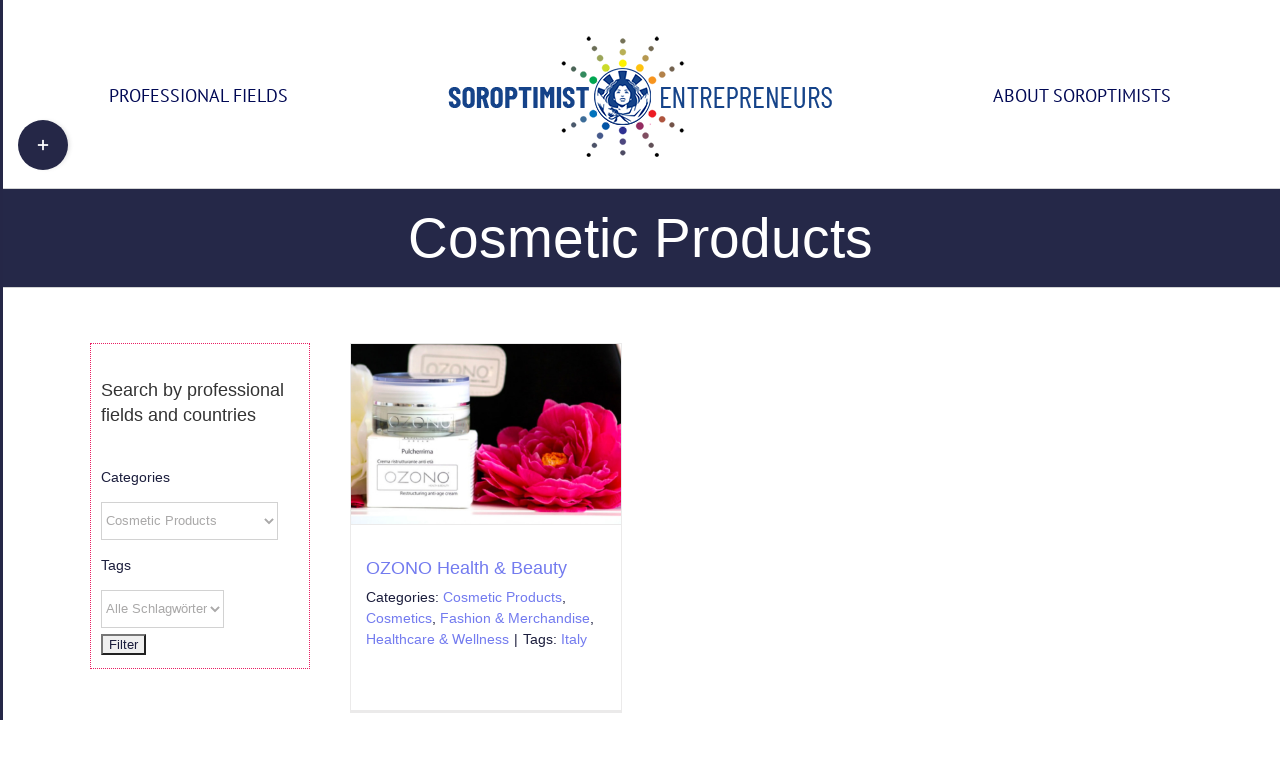

--- FILE ---
content_type: text/html; charset=UTF-8
request_url: https://www.soroptimist-entrepreneurs.org/category/fashion-merchandise/cosmetic-products/
body_size: 17794
content:
<!DOCTYPE html>
<html class="avada-html-layout-wide avada-html-header-position-top avada-html-is-archive awb-scroll" lang="de" prefix="og: http://ogp.me/ns# fb: http://ogp.me/ns/fb#">
<head>
	<meta http-equiv="X-UA-Compatible" content="IE=edge" />
	<meta http-equiv="Content-Type" content="text/html; charset=utf-8"/>
	<meta name="viewport" content="width=device-width, initial-scale=1" />
	<meta name='robots' content='index, follow, max-image-preview:large, max-snippet:-1, max-video-preview:-1' />
	<style>img:is([sizes="auto" i], [sizes^="auto," i]) { contain-intrinsic-size: 3000px 1500px }</style>
	<meta property="og:title" content="Soroptimist International Entrepreneurs"/>
<meta property="og:description" content="Soroptimist Entrepreneurs invest in a better world!"/>
<meta property="og:image" content="https://www.soroptimist-entrepreneurs.org/wp-content/uploads/2019/07/OZONO-anti-age-cream.jpg"/>
<meta property="og:image:width" content="960" />
<meta property="og:image:height" content="640" />
<meta property="og:type" content="article"/>
<meta property="og:article:published_time" content="2019-07-07 22:10:30"/>
<meta property="og:article:modified_time" content="2020-12-19 22:08:35"/>
<meta property="og:article:tag" content="Italy"/>
<meta name="twitter:card" content="summary">
<meta name="twitter:title" content="Soroptimist International Entrepreneurs"/>
<meta name="twitter:description" content="Soroptimist Entrepreneurs invest in a better world!"/>
<meta name="twitter:image" content="https://www.soroptimist-entrepreneurs.org/wp-content/uploads/2019/07/OZONO-anti-age-cream.jpg"/>

	<!-- This site is optimized with the Yoast SEO plugin v26.6 - https://yoast.com/wordpress/plugins/seo/ -->
	<title>Cosmetic Products Archives - Soroptimist International Entrepreneurs</title>
	<link rel="canonical" href="https://www.soroptimist-entrepreneurs.org/category/fashion-merchandise/cosmetic-products/" />
	<meta property="og:url" content="https://www.soroptimist-entrepreneurs.org/category/fashion-merchandise/cosmetic-products/" />
	<meta property="og:site_name" content="Soroptimist International Entrepreneurs" />
	<script type="application/ld+json" class="yoast-schema-graph">{"@context":"https://schema.org","@graph":[{"@type":"CollectionPage","@id":"https://www.soroptimist-entrepreneurs.org/category/fashion-merchandise/cosmetic-products/","url":"https://www.soroptimist-entrepreneurs.org/category/fashion-merchandise/cosmetic-products/","name":"Cosmetic Products Archives - Soroptimist International Entrepreneurs","isPartOf":{"@id":"https://www.soroptimist-entrepreneurs.org/#website"},"primaryImageOfPage":{"@id":"https://www.soroptimist-entrepreneurs.org/category/fashion-merchandise/cosmetic-products/#primaryimage"},"image":{"@id":"https://www.soroptimist-entrepreneurs.org/category/fashion-merchandise/cosmetic-products/#primaryimage"},"thumbnailUrl":"https://www.soroptimist-entrepreneurs.org/wp-content/uploads/2019/07/OZONO-anti-age-cream.jpg","breadcrumb":{"@id":"https://www.soroptimist-entrepreneurs.org/category/fashion-merchandise/cosmetic-products/#breadcrumb"},"inLanguage":"de"},{"@type":"ImageObject","inLanguage":"de","@id":"https://www.soroptimist-entrepreneurs.org/category/fashion-merchandise/cosmetic-products/#primaryimage","url":"https://www.soroptimist-entrepreneurs.org/wp-content/uploads/2019/07/OZONO-anti-age-cream.jpg","contentUrl":"https://www.soroptimist-entrepreneurs.org/wp-content/uploads/2019/07/OZONO-anti-age-cream.jpg","width":960,"height":640},{"@type":"BreadcrumbList","@id":"https://www.soroptimist-entrepreneurs.org/category/fashion-merchandise/cosmetic-products/#breadcrumb","itemListElement":[{"@type":"ListItem","position":1,"name":"Home","item":"https://www.soroptimist-entrepreneurs.org/"},{"@type":"ListItem","position":2,"name":"Fashion &amp; Merchandise","item":"https://www.soroptimist-entrepreneurs.org/category/fashion-merchandise/"},{"@type":"ListItem","position":3,"name":"Cosmetic Products"}]},{"@type":"WebSite","@id":"https://www.soroptimist-entrepreneurs.org/#website","url":"https://www.soroptimist-entrepreneurs.org/","name":"Soroptimist International Entrepreneurs","description":"Soroptimist Entrepreneurs invest in a better world!","publisher":{"@id":"https://www.soroptimist-entrepreneurs.org/#organization"},"potentialAction":[{"@type":"SearchAction","target":{"@type":"EntryPoint","urlTemplate":"https://www.soroptimist-entrepreneurs.org/?s={search_term_string}"},"query-input":{"@type":"PropertyValueSpecification","valueRequired":true,"valueName":"search_term_string"}}],"inLanguage":"de"},{"@type":"Organization","@id":"https://www.soroptimist-entrepreneurs.org/#organization","name":"Soroptimist International Entrepreneurs","url":"https://www.soroptimist-entrepreneurs.org/","logo":{"@type":"ImageObject","inLanguage":"de","@id":"https://www.soroptimist-entrepreneurs.org/#/schema/logo/image/","url":"https://www.soroptimist-entrepreneurs.org/wp-content/uploads/2022/10/Logo-ENTREPRENEURS-k.png","contentUrl":"https://www.soroptimist-entrepreneurs.org/wp-content/uploads/2022/10/Logo-ENTREPRENEURS-k.png","width":432,"height":126,"caption":"Soroptimist International Entrepreneurs"},"image":{"@id":"https://www.soroptimist-entrepreneurs.org/#/schema/logo/image/"},"sameAs":["https://www.facebook.com/profile.php?id=100063746220957&sk=about","https://www.instagram.com/soroptimist.entrepreneurs/","https://www.linkedin.com/company/soroptimist-entrepreneurs/?viewAsMember=true"]}]}</script>
	<!-- / Yoast SEO plugin. -->


<link rel="alternate" type="application/rss+xml" title="Soroptimist International Entrepreneurs &raquo; Feed" href="https://www.soroptimist-entrepreneurs.org/feed/" />
<link rel="alternate" type="application/rss+xml" title="Soroptimist International Entrepreneurs &raquo; Kommentar-Feed" href="https://www.soroptimist-entrepreneurs.org/comments/feed/" />
		
		
		
				<link rel="alternate" type="application/rss+xml" title="Soroptimist International Entrepreneurs &raquo; Cosmetic Products Kategorie-Feed" href="https://www.soroptimist-entrepreneurs.org/category/fashion-merchandise/cosmetic-products/feed/" />
				
		<meta property="og:locale" content="de_DE"/>
		<meta property="og:type" content="article"/>
		<meta property="og:site_name" content="Soroptimist International Entrepreneurs"/>
		<meta property="og:title" content="Cosmetic Products Archives - Soroptimist International Entrepreneurs"/>
				<meta property="og:url" content="https://www.soroptimist-entrepreneurs.org/ozono-health-beauty/"/>
																				<meta property="og:image" content="https://www.soroptimist-entrepreneurs.org/wp-content/uploads/2019/07/OZONO-anti-age-cream.jpg"/>
		<meta property="og:image:width" content="960"/>
		<meta property="og:image:height" content="640"/>
		<meta property="og:image:type" content="image/jpeg"/>
				<script type="text/javascript">
/* <![CDATA[ */
window._wpemojiSettings = {"baseUrl":"https:\/\/s.w.org\/images\/core\/emoji\/15.0.3\/72x72\/","ext":".png","svgUrl":"https:\/\/s.w.org\/images\/core\/emoji\/15.0.3\/svg\/","svgExt":".svg","source":{"concatemoji":"https:\/\/www.soroptimist-entrepreneurs.org\/wp-includes\/js\/wp-emoji-release.min.js?ver=6.7.4"}};
/*! This file is auto-generated */
!function(i,n){var o,s,e;function c(e){try{var t={supportTests:e,timestamp:(new Date).valueOf()};sessionStorage.setItem(o,JSON.stringify(t))}catch(e){}}function p(e,t,n){e.clearRect(0,0,e.canvas.width,e.canvas.height),e.fillText(t,0,0);var t=new Uint32Array(e.getImageData(0,0,e.canvas.width,e.canvas.height).data),r=(e.clearRect(0,0,e.canvas.width,e.canvas.height),e.fillText(n,0,0),new Uint32Array(e.getImageData(0,0,e.canvas.width,e.canvas.height).data));return t.every(function(e,t){return e===r[t]})}function u(e,t,n){switch(t){case"flag":return n(e,"\ud83c\udff3\ufe0f\u200d\u26a7\ufe0f","\ud83c\udff3\ufe0f\u200b\u26a7\ufe0f")?!1:!n(e,"\ud83c\uddfa\ud83c\uddf3","\ud83c\uddfa\u200b\ud83c\uddf3")&&!n(e,"\ud83c\udff4\udb40\udc67\udb40\udc62\udb40\udc65\udb40\udc6e\udb40\udc67\udb40\udc7f","\ud83c\udff4\u200b\udb40\udc67\u200b\udb40\udc62\u200b\udb40\udc65\u200b\udb40\udc6e\u200b\udb40\udc67\u200b\udb40\udc7f");case"emoji":return!n(e,"\ud83d\udc26\u200d\u2b1b","\ud83d\udc26\u200b\u2b1b")}return!1}function f(e,t,n){var r="undefined"!=typeof WorkerGlobalScope&&self instanceof WorkerGlobalScope?new OffscreenCanvas(300,150):i.createElement("canvas"),a=r.getContext("2d",{willReadFrequently:!0}),o=(a.textBaseline="top",a.font="600 32px Arial",{});return e.forEach(function(e){o[e]=t(a,e,n)}),o}function t(e){var t=i.createElement("script");t.src=e,t.defer=!0,i.head.appendChild(t)}"undefined"!=typeof Promise&&(o="wpEmojiSettingsSupports",s=["flag","emoji"],n.supports={everything:!0,everythingExceptFlag:!0},e=new Promise(function(e){i.addEventListener("DOMContentLoaded",e,{once:!0})}),new Promise(function(t){var n=function(){try{var e=JSON.parse(sessionStorage.getItem(o));if("object"==typeof e&&"number"==typeof e.timestamp&&(new Date).valueOf()<e.timestamp+604800&&"object"==typeof e.supportTests)return e.supportTests}catch(e){}return null}();if(!n){if("undefined"!=typeof Worker&&"undefined"!=typeof OffscreenCanvas&&"undefined"!=typeof URL&&URL.createObjectURL&&"undefined"!=typeof Blob)try{var e="postMessage("+f.toString()+"("+[JSON.stringify(s),u.toString(),p.toString()].join(",")+"));",r=new Blob([e],{type:"text/javascript"}),a=new Worker(URL.createObjectURL(r),{name:"wpTestEmojiSupports"});return void(a.onmessage=function(e){c(n=e.data),a.terminate(),t(n)})}catch(e){}c(n=f(s,u,p))}t(n)}).then(function(e){for(var t in e)n.supports[t]=e[t],n.supports.everything=n.supports.everything&&n.supports[t],"flag"!==t&&(n.supports.everythingExceptFlag=n.supports.everythingExceptFlag&&n.supports[t]);n.supports.everythingExceptFlag=n.supports.everythingExceptFlag&&!n.supports.flag,n.DOMReady=!1,n.readyCallback=function(){n.DOMReady=!0}}).then(function(){return e}).then(function(){var e;n.supports.everything||(n.readyCallback(),(e=n.source||{}).concatemoji?t(e.concatemoji):e.wpemoji&&e.twemoji&&(t(e.twemoji),t(e.wpemoji)))}))}((window,document),window._wpemojiSettings);
/* ]]> */
</script>
<style id='wp-emoji-styles-inline-css' type='text/css'>

	img.wp-smiley, img.emoji {
		display: inline !important;
		border: none !important;
		box-shadow: none !important;
		height: 1em !important;
		width: 1em !important;
		margin: 0 0.07em !important;
		vertical-align: -0.1em !important;
		background: none !important;
		padding: 0 !important;
	}
</style>
<link rel='stylesheet' id='searchandfilter-css' href='https://www.soroptimist-entrepreneurs.org/wp-content/plugins/search-filter/style.css?ver=1' type='text/css' media='all' />
<link rel='stylesheet' id='fusion-dynamic-css-css' href='https://www.soroptimist-entrepreneurs.org/wp-content/uploads/fusion-styles/177532be02f90dcff8a6f6ceaa866c64.min.css?ver=3.14' type='text/css' media='all' />
<script type="text/javascript" src="https://www.soroptimist-entrepreneurs.org/wp-includes/js/jquery/jquery.min.js?ver=3.7.1" id="jquery-core-js"></script>
<script type="text/javascript" src="https://www.soroptimist-entrepreneurs.org/wp-includes/js/jquery/jquery-migrate.min.js?ver=3.4.1" id="jquery-migrate-js"></script>
<link rel="https://api.w.org/" href="https://www.soroptimist-entrepreneurs.org/wp-json/" /><link rel="alternate" title="JSON" type="application/json" href="https://www.soroptimist-entrepreneurs.org/wp-json/wp/v2/categories/91" /><link rel="EditURI" type="application/rsd+xml" title="RSD" href="https://www.soroptimist-entrepreneurs.org/xmlrpc.php?rsd" />
<meta name="generator" content="WordPress 6.7.4" />
<style type="text/css" id="css-fb-visibility">@media screen and (max-width: 640px){.fusion-no-small-visibility{display:none !important;}body .sm-text-align-center{text-align:center !important;}body .sm-text-align-left{text-align:left !important;}body .sm-text-align-right{text-align:right !important;}body .sm-text-align-justify{text-align:justify !important;}body .sm-flex-align-center{justify-content:center !important;}body .sm-flex-align-flex-start{justify-content:flex-start !important;}body .sm-flex-align-flex-end{justify-content:flex-end !important;}body .sm-mx-auto{margin-left:auto !important;margin-right:auto !important;}body .sm-ml-auto{margin-left:auto !important;}body .sm-mr-auto{margin-right:auto !important;}body .fusion-absolute-position-small{position:absolute;top:auto;width:100%;}.awb-sticky.awb-sticky-small{ position: sticky; top: var(--awb-sticky-offset,0); }}@media screen and (min-width: 641px) and (max-width: 1024px){.fusion-no-medium-visibility{display:none !important;}body .md-text-align-center{text-align:center !important;}body .md-text-align-left{text-align:left !important;}body .md-text-align-right{text-align:right !important;}body .md-text-align-justify{text-align:justify !important;}body .md-flex-align-center{justify-content:center !important;}body .md-flex-align-flex-start{justify-content:flex-start !important;}body .md-flex-align-flex-end{justify-content:flex-end !important;}body .md-mx-auto{margin-left:auto !important;margin-right:auto !important;}body .md-ml-auto{margin-left:auto !important;}body .md-mr-auto{margin-right:auto !important;}body .fusion-absolute-position-medium{position:absolute;top:auto;width:100%;}.awb-sticky.awb-sticky-medium{ position: sticky; top: var(--awb-sticky-offset,0); }}@media screen and (min-width: 1025px){.fusion-no-large-visibility{display:none !important;}body .lg-text-align-center{text-align:center !important;}body .lg-text-align-left{text-align:left !important;}body .lg-text-align-right{text-align:right !important;}body .lg-text-align-justify{text-align:justify !important;}body .lg-flex-align-center{justify-content:center !important;}body .lg-flex-align-flex-start{justify-content:flex-start !important;}body .lg-flex-align-flex-end{justify-content:flex-end !important;}body .lg-mx-auto{margin-left:auto !important;margin-right:auto !important;}body .lg-ml-auto{margin-left:auto !important;}body .lg-mr-auto{margin-right:auto !important;}body .fusion-absolute-position-large{position:absolute;top:auto;width:100%;}.awb-sticky.awb-sticky-large{ position: sticky; top: var(--awb-sticky-offset,0); }}</style>		<script type="text/javascript">
			var doc = document.documentElement;
			doc.setAttribute( 'data-useragent', navigator.userAgent );
		</script>
		
	</head>

<body class="archive category category-cosmetic-products category-91 has-sidebar fusion-image-hovers fusion-pagination-sizing fusion-button_type-flat fusion-button_span-no fusion-button_gradient-linear avada-image-rollover-circle-no avada-image-rollover-yes avada-image-rollover-direction-center_vertical fusion-body ltr no-tablet-sticky-header no-mobile-sticky-header no-mobile-slidingbar avada-has-rev-slider-styles fusion-disable-outline fusion-sub-menu-fade mobile-logo-pos-center layout-wide-mode avada-has-boxed-modal-shadow-none layout-scroll-offset-full avada-has-zero-margin-offset-top fusion-top-header menu-text-align-left mobile-menu-design-modern fusion-show-pagination-text fusion-header-layout-v7 avada-responsive avada-footer-fx-none avada-menu-highlight-style-bottombar fusion-search-form-classic fusion-main-menu-search-overlay fusion-avatar-square avada-dropdown-styles avada-blog-layout-grid avada-blog-archive-layout-grid avada-header-shadow-no avada-menu-icon-position-left avada-has-pagetitle-bg-full avada-has-pagetitle-bg-parallax avada-has-breadcrumb-mobile-hidden avada-has-titlebar-bar_and_content avada-has-slidingbar-widgets avada-has-slidingbar-position-left avada-slidingbar-toggle-style-circle avada-has-slidingbar-border avada-has-pagination-padding avada-flyout-menu-direction-fade avada-ec-views-v1" data-awb-post-id="13381">
		<a class="skip-link screen-reader-text" href="#content">Skip to content</a>

	<div id="boxed-wrapper">
		
		<div id="wrapper" class="fusion-wrapper">
			<div id="home" style="position:relative;top:-1px;"></div>
							
					
			<header class="fusion-header-wrapper">
				<div class="fusion-header-v7 fusion-logo-alignment fusion-logo-center fusion-sticky-menu- fusion-sticky-logo- fusion-mobile-logo-  fusion-mobile-menu-design-modern">
					<div class="fusion-header-sticky-height"></div>
<div class="fusion-header" >
	<div class="fusion-row fusion-middle-logo-menu">
				<nav class="fusion-main-menu fusion-main-menu-sticky" aria-label="Main Menu"><div class="fusion-overlay-search">		<form role="search" class="searchform fusion-search-form  fusion-search-form-classic" method="get" action="https://www.soroptimist-entrepreneurs.org/">
			<div class="fusion-search-form-content">

				
				<div class="fusion-search-field search-field">
					<label><span class="screen-reader-text">Search for:</span>
													<input type="search" value="" name="s" class="s" placeholder="Search..." required aria-required="true" aria-label="Search..."/>
											</label>
				</div>
				<div class="fusion-search-button search-button">
					<input type="submit" class="fusion-search-submit searchsubmit" aria-label="Search" value="&#xf002;" />
									</div>

				
			</div>


			
		</form>
		<div class="fusion-search-spacer"></div><a href="#" role="button" aria-label="Close Search" class="fusion-close-search"></a></div><ul id="menu-entrepreneurs" class="fusion-menu fusion-middle-logo-ul"><li  id="menu-item-12126"  class="menu-item menu-item-type-post_type menu-item-object-page menu-item-12126"  data-item-id="12126"><a  href="https://www.soroptimist-entrepreneurs.org/professional-fields/" class="fusion-top-level-link fusion-bottombar-highlight"><span class="menu-text">PROFESSIONAL FIELDS</span></a></li>	<li class="fusion-middle-logo-menu-logo fusion-logo" data-margin-top="31px" data-margin-bottom="31px" data-margin-left="0px" data-margin-right="0px">
			<a class="fusion-logo-link"  href="https://www.soroptimist-entrepreneurs.org/" >

						<!-- standard logo -->
			<img src="https://www.soroptimist-entrepreneurs.org/wp-content/uploads/2025/11/Logo-ENTREPRENEURS-2026-s.png" srcset="https://www.soroptimist-entrepreneurs.org/wp-content/uploads/2025/11/Logo-ENTREPRENEURS-2026-s.png 1x, https://www.soroptimist-entrepreneurs.org/wp-content/uploads/2025/11/Logo-ENTREPRENEURS-2026.png 2x" width="405" height="123" style="max-height:123px;height:auto;" alt="Soroptimist International Entrepreneurs Logo" data-retina_logo_url="https://www.soroptimist-entrepreneurs.org/wp-content/uploads/2025/11/Logo-ENTREPRENEURS-2026.png" class="fusion-standard-logo" />

			
					</a>
		</li><li  id="menu-item-13190"  class="menu-item menu-item-type-post_type menu-item-object-page menu-item-13190"  data-item-id="13190"><a  href="https://www.soroptimist-entrepreneurs.org/about-soroptimists/" class="fusion-top-level-link fusion-bottombar-highlight"><span class="menu-text">ABOUT SOROPTIMISTS</span></a></li></ul></nav><div class="fusion-mobile-navigation"><ul id="menu-entrepreneurs-1" class="fusion-mobile-menu"><li   class="menu-item menu-item-type-post_type menu-item-object-page menu-item-12126"  data-item-id="12126"><a  href="https://www.soroptimist-entrepreneurs.org/professional-fields/" class="fusion-top-level-link fusion-bottombar-highlight"><span class="menu-text">PROFESSIONAL FIELDS</span></a></li>	<li class="fusion-middle-logo-menu-logo fusion-logo" data-margin-top="31px" data-margin-bottom="31px" data-margin-left="0px" data-margin-right="0px">
			<a class="fusion-logo-link"  href="https://www.soroptimist-entrepreneurs.org/" >

						<!-- standard logo -->
			<img src="https://www.soroptimist-entrepreneurs.org/wp-content/uploads/2025/11/Logo-ENTREPRENEURS-2026-s.png" srcset="https://www.soroptimist-entrepreneurs.org/wp-content/uploads/2025/11/Logo-ENTREPRENEURS-2026-s.png 1x, https://www.soroptimist-entrepreneurs.org/wp-content/uploads/2025/11/Logo-ENTREPRENEURS-2026.png 2x" width="405" height="123" style="max-height:123px;height:auto;" alt="Soroptimist International Entrepreneurs Logo" data-retina_logo_url="https://www.soroptimist-entrepreneurs.org/wp-content/uploads/2025/11/Logo-ENTREPRENEURS-2026.png" class="fusion-standard-logo" />

			
					</a>
		</li><li   class="menu-item menu-item-type-post_type menu-item-object-page menu-item-13190"  data-item-id="13190"><a  href="https://www.soroptimist-entrepreneurs.org/about-soroptimists/" class="fusion-top-level-link fusion-bottombar-highlight"><span class="menu-text">ABOUT SOROPTIMISTS</span></a></li></ul></div>	<div class="fusion-mobile-menu-icons">
							<a href="#" class="fusion-icon awb-icon-bars" aria-label="Toggle mobile menu" aria-expanded="false"></a>
		
		
		
			</div>

<nav class="fusion-mobile-nav-holder fusion-mobile-menu-text-align-left" aria-label="Main Menu Mobile"></nav>

					</div>
</div>
				</div>
				<div class="fusion-clearfix"></div>
			</header>
								
							<div id="sliders-container" class="fusion-slider-visibility">
					</div>
				
					
							
			<section class="avada-page-titlebar-wrapper" aria-label="Page Title Bar">
	<div class="fusion-page-title-bar fusion-page-title-bar-breadcrumbs fusion-page-title-bar-center">
		<div class="fusion-page-title-row">
			<div class="fusion-page-title-wrapper">
				<div class="fusion-page-title-captions">

																							<h1 class="entry-title">Cosmetic Products</h1>

											
																
				</div>

				
			</div>
		</div>
	</div>
</section>

						<main id="main" class="clearfix ">
				<div class="fusion-row" style="">
<section id="content" class="" style="float: right;">
	
	<div id="posts-container" class="fusion-blog-archive fusion-blog-layout-grid-wrapper fusion-blog-infinite fusion-clearfix">
	<div class="fusion-posts-container fusion-blog-layout-grid fusion-blog-layout-grid-3 isotope fusion-blog-equal-heights fusion-posts-container-infinite fusion-blog-rollover " data-pages="1">
		
		
													<article id="post-13381" class="fusion-post-grid  post fusion-clearfix post-13381 type-post status-publish format-standard has-post-thumbnail hentry category-cosmetic-products category-cosmetics category-fashion-merchandise category-healthcare-wellness tag-itay">
														<div class="fusion-post-wrapper">
				
				
				
									
		<div class="fusion-flexslider flexslider fusion-flexslider-loading fusion-post-slideshow">
		<ul class="slides">
																		<li><div  class="fusion-image-wrapper" aria-haspopup="true">
				<img width="960" height="640" src="https://www.soroptimist-entrepreneurs.org/wp-content/uploads/2019/07/OZONO-anti-age-cream.jpg" class="attachment-full size-full wp-post-image" alt="" decoding="async" fetchpriority="high" srcset="https://www.soroptimist-entrepreneurs.org/wp-content/uploads/2019/07/OZONO-anti-age-cream-200x133.jpg 200w, https://www.soroptimist-entrepreneurs.org/wp-content/uploads/2019/07/OZONO-anti-age-cream-400x267.jpg 400w, https://www.soroptimist-entrepreneurs.org/wp-content/uploads/2019/07/OZONO-anti-age-cream-600x400.jpg 600w, https://www.soroptimist-entrepreneurs.org/wp-content/uploads/2019/07/OZONO-anti-age-cream-800x533.jpg 800w, https://www.soroptimist-entrepreneurs.org/wp-content/uploads/2019/07/OZONO-anti-age-cream.jpg 960w" sizes="(min-width: 2200px) 100vw, (min-width: 824px) 272px, (min-width: 732px) 408px, (min-width: 640px) 732px, " /><div class="fusion-rollover">
	<div class="fusion-rollover-content">

				
		
												<h4 class="fusion-rollover-title">
					<a class="fusion-rollover-title-link" href="https://www.soroptimist-entrepreneurs.org/ozono-health-beauty/">
						OZONO Health &#038; Beauty					</a>
				</h4>
			
								
		
						<a class="fusion-link-wrapper" href="https://www.soroptimist-entrepreneurs.org/ozono-health-beauty/" aria-label="OZONO Health &#038; Beauty"></a>
	</div>
</div>
</div>
</li>
																																																																														</ul>
	</div>
				
														<div class="fusion-post-content-wrapper">
				
				
				<div class="fusion-post-content post-content">
					<h2 class="entry-title fusion-post-title"><a href="https://www.soroptimist-entrepreneurs.org/ozono-health-beauty/">OZONO Health &#038; Beauty</a></h2>
																<p class="fusion-single-line-meta"><span class="vcard rich-snippet-hidden"><span class="fn"><a href="https://www.soroptimist-entrepreneurs.org/author/soen_admin/" title="Beiträge von Erica Sollberger" rel="author">Erica Sollberger</a></span></span><span class="updated rich-snippet-hidden">2020-12-19T22:08:35+01:00</span>Categories: <a href="https://www.soroptimist-entrepreneurs.org/category/fashion-merchandise/cosmetic-products/" rel="category tag">Cosmetic Products</a>, <a href="https://www.soroptimist-entrepreneurs.org/category/healthcare-wellness/cosmetics/" rel="category tag">Cosmetics</a>, <a href="https://www.soroptimist-entrepreneurs.org/category/fashion-merchandise/" rel="category tag">Fashion &amp; Merchandise</a>, <a href="https://www.soroptimist-entrepreneurs.org/category/healthcare-wellness/" rel="category tag">Healthcare &amp; Wellness</a><span class="fusion-inline-sep">|</span><span class="meta-tags">Tags: <a href="https://www.soroptimist-entrepreneurs.org/tag/itay/" rel="tag">Italy</a></span><span class="fusion-inline-sep">|</span></p>
												
					
					<div class="fusion-post-content-container">
											</div>
				</div>

				
																																		
									</div>
				
									</div>
							</article>

			
		
		
	</div>

			</div>
</section>
<aside id="sidebar" class="sidebar fusion-widget-area fusion-content-widget-area fusion-sidebar-left fusion-blogsidebar" style="float: left;" data="">
											
					<section id="custom_html-2" class="widget_text widget widget_custom_html" style="padding: 10px;border-width: 1px;border-style: dotted;border-color: #e91e63;"><div class="heading"><h4 class="widget-title">Search by professional fields and countries</h4></div><div class="textwidget custom-html-widget">
				<form action="" method="post" class="searchandfilter">
					<div><ul><li><h4>Categories</h4><select  name='ofcategory' id='ofcategory' class='postform'>
	<option value='0'>Alle Kategorien</option>
	<option class="level-0" value="75">Architecture</option>
	<option class="level-0" value="95">Art</option>
	<option class="level-0" value="80">Clothes</option>
	<option class="level-0" value="82">Communication &amp; Design</option>
	<option class="level-0" value="91" selected="selected">Cosmetic Products</option>
	<option class="level-0" value="77">Cosmetics</option>
	<option class="level-0" value="86">Education &amp; Consulting</option>
	<option class="level-0" value="94">Excursions</option>
	<option class="level-0" value="79">Fashion &amp; Merchandise</option>
	<option class="level-0" value="76">Healthcare &amp; Wellness</option>
	<option class="level-0" value="96">Holiday Home</option>
	<option class="level-0" value="46">Hotels</option>
	<option class="level-0" value="81">Jewellery</option>
	<option class="level-0" value="83">Law &amp; Mediation</option>
	<option class="level-0" value="97">NGO</option>
	<option class="level-0" value="88">Photography</option>
	<option class="level-0" value="70">Real Estate</option>
	<option class="level-0" value="72">Real Estate &amp; Architecture</option>
	<option class="level-0" value="47">Restaurants</option>
	<option class="level-0" value="87">Services &amp; Administration</option>
	<option class="level-0" value="71">Tourism &amp; Hospitality</option>
	<option class="level-0" value="99">Video &amp; Film</option>
</select>
<input type="hidden" name="ofcategory_operator" value="and" /></li><li><h4>Tags</h4><select  name='ofpost_tag' id='ofpost_tag' class='postform'>
	<option value='0'>Alle Schlagwörter</option>
	<option class="level-0" value="48">Austria</option>
	<option class="level-0" value="49">Germany</option>
	<option class="level-0" value="51">Italy</option>
	<option class="level-0" value="92">Luxemburg</option>
	<option class="level-0" value="93">Netherlands</option>
	<option class="level-0" value="50">Switzerland</option>
</select>
<input type="hidden" name="ofpost_tag_operator" value="and" /></li><li><input type="hidden" id="_searchandfilter_nonce" name="_searchandfilter_nonce" value="6a35016eae" /><input type="hidden" name="_wp_http_referer" value="/category/fashion-merchandise/cosmetic-products/" /><input type="hidden" name="ofsubmitted" value="1"><input type="submit" value="Filter"></li></ul></div></form></div></section><section id="contact_info-widget-3" class="widget contact_info"><div class="heading"><h4 class="widget-title">SOROPTIMIST INTERNATIONAL OF EUROPE</h4></div>
		<div class="contact-info-container">
							<p class="address">72, route de Florissant<br /> 1206 Geneva, Switzerland</p>
			
			
			
			
			
					</div>
		</section><section id="text-15" class="widget widget_text">			<div class="textwidget"><p><a href="http://www.soroptimisteurope.org" target="_blank" rel="noopener">soroptimisteurope.org</a></p>
</div>
		</section><section id="pyre_tabs-widget-2" class="widget fusion-tabs-widget">		<div class="fusion-tabs-widget-wrapper fusion-tabs-widget-1 fusion-tabs-classic fusion-tabs-image-default tab-holder">
			<nav class="fusion-tabs-nav">
				<ul class="tabset tabs">

					
											<li class="active"><a href="#" data-link="fusion-tab-recent">Recent</a></li>
					
					
				</ul>
			</nav>

			<div class="fusion-tabs-widget-content tab-box tabs-container">

				
				
					<div class="fusion-tab-recent fusion-tab-content tab tab_content" data-name="fusion-tab-recent">

						
						<ul class="fusion-tabs-widget-items news-list">
																																	<li>
																					<div class="image">
												<a href="https://www.soroptimist-entrepreneurs.org/dodoka/" aria-label="DODOKA"><img width="66" height="66" src="https://www.soroptimist-entrepreneurs.org/wp-content/uploads/2025/04/dodo-cardigan-66x66.jpg" class="attachment-recent-works-thumbnail size-recent-works-thumbnail wp-post-image" alt="" decoding="async" srcset="https://www.soroptimist-entrepreneurs.org/wp-content/uploads/2025/04/dodo-cardigan-66x66.jpg 66w, https://www.soroptimist-entrepreneurs.org/wp-content/uploads/2025/04/dodo-cardigan-150x150.jpg 150w" sizes="(max-width: 66px) 100vw, 66px" /></a>
											</div>
																				<div class="post-holder">
											<a href="https://www.soroptimist-entrepreneurs.org/dodoka/">DODOKA</a>
											<div class="fusion-meta">
												April 2nd, 2025											</div>
										</div>
									</li>
																										<li>
																					<div class="image">
												<a href="https://www.soroptimist-entrepreneurs.org/architettura21-zt-gmbh/" aria-label="Architettura21 ZT GmbH"><img width="66" height="66" src="https://www.soroptimist-entrepreneurs.org/wp-content/uploads/2024/08/architettura21-soroptimist-entrepreneurs-66x66.jpg" class="attachment-recent-works-thumbnail size-recent-works-thumbnail wp-post-image" alt="" decoding="async" srcset="https://www.soroptimist-entrepreneurs.org/wp-content/uploads/2024/08/architettura21-soroptimist-entrepreneurs-66x66.jpg 66w, https://www.soroptimist-entrepreneurs.org/wp-content/uploads/2024/08/architettura21-soroptimist-entrepreneurs-150x150.jpg 150w" sizes="(max-width: 66px) 100vw, 66px" /></a>
											</div>
																				<div class="post-holder">
											<a href="https://www.soroptimist-entrepreneurs.org/architettura21-zt-gmbh/">Architettura21 ZT GmbH</a>
											<div class="fusion-meta">
												August 4th, 2024											</div>
										</div>
									</li>
																										<li>
																					<div class="image">
												<a href="https://www.soroptimist-entrepreneurs.org/christine-means-business/" aria-label="CHRISTINE MEANS BUSINESS"><img width="66" height="66" src="https://www.soroptimist-entrepreneurs.org/wp-content/uploads/2024/02/CHRISTINEMEANSBUSINESS-66x66.jpg" class="attachment-recent-works-thumbnail size-recent-works-thumbnail wp-post-image" alt="" decoding="async" srcset="https://www.soroptimist-entrepreneurs.org/wp-content/uploads/2024/02/CHRISTINEMEANSBUSINESS-66x66.jpg 66w, https://www.soroptimist-entrepreneurs.org/wp-content/uploads/2024/02/CHRISTINEMEANSBUSINESS-150x150.jpg 150w" sizes="(max-width: 66px) 100vw, 66px" /></a>
											</div>
																				<div class="post-holder">
											<a href="https://www.soroptimist-entrepreneurs.org/christine-means-business/">CHRISTINE MEANS BUSINESS</a>
											<div class="fusion-meta">
												Februar 23rd, 2024											</div>
										</div>
									</li>
																										<li>
																					<div class="image">
												<a href="https://www.soroptimist-entrepreneurs.org/njovu-safaris-gmbh/" aria-label="NJOVU-SAFARIS GmbH"><img width="66" height="66" src="https://www.soroptimist-entrepreneurs.org/wp-content/uploads/2020/06/2023_Best-of-Magisches-Botswana-66x66.jpg" class="attachment-recent-works-thumbnail size-recent-works-thumbnail wp-post-image" alt="" decoding="async" srcset="https://www.soroptimist-entrepreneurs.org/wp-content/uploads/2020/06/2023_Best-of-Magisches-Botswana-66x66.jpg 66w, https://www.soroptimist-entrepreneurs.org/wp-content/uploads/2020/06/2023_Best-of-Magisches-Botswana-150x150.jpg 150w" sizes="(max-width: 66px) 100vw, 66px" /></a>
											</div>
																				<div class="post-holder">
											<a href="https://www.soroptimist-entrepreneurs.org/njovu-safaris-gmbh/">NJOVU-SAFARIS GmbH</a>
											<div class="fusion-meta">
												Februar 8th, 2024											</div>
										</div>
									</li>
																										<li>
																					<div class="image">
												<a href="https://www.soroptimist-entrepreneurs.org/unique-design-visual-communication/" aria-label="Unique Design – Visual Communication"><img width="66" height="66" src="https://www.soroptimist-entrepreneurs.org/wp-content/uploads/2019/05/Unique-Design-1-66x66.jpg" class="attachment-recent-works-thumbnail size-recent-works-thumbnail wp-post-image" alt="" decoding="async" srcset="https://www.soroptimist-entrepreneurs.org/wp-content/uploads/2019/05/Unique-Design-1-66x66.jpg 66w, https://www.soroptimist-entrepreneurs.org/wp-content/uploads/2019/05/Unique-Design-1-150x150.jpg 150w" sizes="(max-width: 66px) 100vw, 66px" /></a>
											</div>
																				<div class="post-holder">
											<a href="https://www.soroptimist-entrepreneurs.org/unique-design-visual-communication/">Unique Design – Visual Communication</a>
											<div class="fusion-meta">
												Februar 5th, 2024											</div>
										</div>
									</li>
																													</ul>
					</div>
				
							</div>
		</div>
		</section>			</aside>
						
					</div>  <!-- fusion-row -->
				</main>  <!-- #main -->
				
				
								
					
		<div class="fusion-footer">
					
	<footer class="fusion-footer-widget-area fusion-widget-area fusion-footer-widget-area-center">
		<div class="fusion-row">
			<div class="fusion-columns fusion-columns-3 fusion-widget-area">
				
																									<div class="fusion-column col-lg-4 col-md-4 col-sm-4">
							<section id="social_links-widget-4" class="fusion-footer-widget-column widget social_links" style="border-style: solid;border-color:transparent;border-width:0px;"><h4 class="widget-title">Get Social</h4>
		<div class="fusion-social-networks">

			<div class="fusion-social-networks-wrapper">
																												
						
																																			<a class="fusion-social-network-icon fusion-tooltip fusion-facebook awb-icon-facebook" href="https://www.facebook.com/Soroptimist-Entrepreneurs-114871103485480"  data-placement="top" data-title="Facebook" data-toggle="tooltip" data-original-title=""  title="Facebook" aria-label="Facebook" rel="noopener noreferrer" target="_self" style="font-size:35px;color:#bebdbd;"></a>
											
										
																				
						
																																			<a class="fusion-social-network-icon fusion-tooltip fusion-youtube awb-icon-youtube" href="https://www.youtube.com/channel/UCtgSmSTNRsxyA7J5tjhPq0A?view_as=subscriber"  data-placement="top" data-title="Youtube" data-toggle="tooltip" data-original-title=""  title="YouTube" aria-label="YouTube" rel="noopener noreferrer" target="_self" style="font-size:35px;color:#bebdbd;"></a>
											
										
																				
						
																																			<a class="fusion-social-network-icon fusion-tooltip fusion-instagram awb-icon-instagram" href="https://www.instagram.com/soroptimist.entrepreneurs/"  data-placement="top" data-title="Instagram" data-toggle="tooltip" data-original-title=""  title="Instagram" aria-label="Instagram" rel="noopener noreferrer" target="_self" style="font-size:35px;color:#bebdbd;"></a>
											
										
																				
						
																																			<a class="fusion-social-network-icon fusion-tooltip fusion-linkedin awb-icon-linkedin" href="https://www.linkedin.com/company/soroptimist-entrepreneurs"  data-placement="top" data-title="LinkedIn" data-toggle="tooltip" data-original-title=""  title="LinkedIn" aria-label="LinkedIn" rel="noopener noreferrer" target="_self" style="font-size:35px;color:#bebdbd;"></a>
											
										
				
			</div>
		</div>

		<div style="clear:both;"></div></section>																					</div>
																										<div class="fusion-column col-lg-4 col-md-4 col-sm-4">
							<section id="media_image-2" class="fusion-footer-widget-column widget widget_media_image" style="border-style: solid;border-color:transparent;border-width:0px;"><img width="300" height="91" src="https://www.soroptimist-entrepreneurs.org/wp-content/uploads/2025/11/Logo-ENTREPRENEURS-2026-white-s-300x91.png" class="image wp-image-14641  attachment-medium size-medium" alt="" style="max-width: 100%; height: auto;" decoding="async" srcset="https://www.soroptimist-entrepreneurs.org/wp-content/uploads/2025/11/Logo-ENTREPRENEURS-2026-white-s-200x61.png 200w, https://www.soroptimist-entrepreneurs.org/wp-content/uploads/2025/11/Logo-ENTREPRENEURS-2026-white-s-300x91.png 300w, https://www.soroptimist-entrepreneurs.org/wp-content/uploads/2025/11/Logo-ENTREPRENEURS-2026-white-s-400x121.png 400w, https://www.soroptimist-entrepreneurs.org/wp-content/uploads/2025/11/Logo-ENTREPRENEURS-2026-white-s.png 405w" sizes="(max-width: 300px) 100vw, 300px" /><div style="clear:both;"></div></section>																					</div>
																										<div class="fusion-column fusion-column-last col-lg-4 col-md-4 col-sm-4">
							<section id="contact_info-widget-5" class="fusion-footer-widget-column widget contact_info">
		<div class="contact-info-container">
			
			
			
			
												<p class="email">Email: <a href="mailto:&#99;&#111;nt&#97;ct&#64;so&#114;&#111;&#112;&#116;im&#105;s&#116;-e&#110;&#116;r&#101;p&#114;eneu&#114;&#115;&#46;org">Contact Soroptimist Entrepreneurs</a></p>
							
					</div>
		<div style="clear:both;"></div></section>																					</div>
																																				
				<div class="fusion-clearfix"></div>
			</div> <!-- fusion-columns -->
		</div> <!-- fusion-row -->
	</footer> <!-- fusion-footer-widget-area -->

	
	<footer id="footer" class="fusion-footer-copyright-area fusion-footer-copyright-center">
		<div class="fusion-row">
			<div class="fusion-copyright-content">

				<div class="fusion-copyright-notice">
		<div>
		© Copyright 2022 <a href=“http://www.soroptimisteurope.org” target="_blank">Soroptimist International of Europe </a>   |   Realised by <a href='http://www.unique-design.ch/en/'>Unique-Design</a>	</div>
</div>
<div class="fusion-social-links-footer">
	</div>

			</div> <!-- fusion-fusion-copyright-content -->
		</div> <!-- fusion-row -->
	</footer> <!-- #footer -->
		</div> <!-- fusion-footer -->

		
											<div class="fusion-sliding-bar-wrapper">
									<div id="slidingbar-area" class="slidingbar-area fusion-sliding-bar-area fusion-widget-area fusion-sliding-bar-position-left fusion-sliding-bar-text-align-left fusion-sliding-bar-toggle-circle fusion-sliding-bar-columns-stacked fusion-sliding-bar-border" data-breakpoint="800" data-toggle="circle">
					<div class="fusion-sb-toggle-wrapper">
				<a class="fusion-sb-toggle" href="#"><span class="screen-reader-text">Toggle Sliding Bar Area</span></a>
			</div>
		
		<div id="slidingbar" class="fusion-sliding-bar">
						<div class="fusion-sliding-bar-content-wrapper">
								<div class="fusion-sliding-bar-content">

																														<div class="fusion-column">
							<section id="text-10" class="fusion-slidingbar-widget-column widget widget_text"><h4 class="widget-title">SOROPTIMISTS</h4>			<div class="textwidget"><p>Soroptimists are women in professions and business who work together at local, national and international levels to educate, empower and enable women and girls with an aim to improving their lives. Soroptimists have addressed women’s issues in their communities and beyond since Soroptimist International was founded in 1921. Today, we are a strong international network of some 75,000 women, who are powerful and effective advocates of women’s and girls’ rights.</p>
</div>
		<div style="clear:both;"></div></section><section id="contact_info-widget-4" class="fusion-slidingbar-widget-column widget contact_info"><h4 class="widget-title">Soroptimist International of Europe</h4>
		<div class="contact-info-container">
			
			
			
			
												<p class="email">Email: <a href="mailto:c&#111;n&#116;act&#64;&#115;&#111;&#114;&#111;p&#116;i&#109;i&#115;t&#45;e&#110;tr&#101;&#112;re&#110;&#101;u&#114;s&#46;or&#103;">Contact Soroptimist Entrepreneurs</a></p>
							
							<p class="web">Web: <a href="http://www.soroptimisteurope.org">www.soroptimisteurope.org</a></p>
					</div>
		<div style="clear:both;"></div></section>																						</div>
																																																																							<div class="fusion-clearfix"></div>
				</div>
			</div>
		</div>
	</div>
							</div>
																</div> <!-- wrapper -->
		</div> <!-- #boxed-wrapper -->
				<a class="fusion-one-page-text-link fusion-page-load-link" tabindex="-1" href="#" aria-hidden="true">Page load link</a>

		<div class="avada-footer-scripts">
			<script type="text/javascript">var fusionNavIsCollapsed=function(e){var t,n;window.innerWidth<=e.getAttribute("data-breakpoint")?(e.classList.add("collapse-enabled"),e.classList.remove("awb-menu_desktop"),e.classList.contains("expanded")||window.dispatchEvent(new CustomEvent("fusion-mobile-menu-collapsed",{detail:{nav:e}})),(n=e.querySelectorAll(".menu-item-has-children.expanded")).length&&n.forEach(function(e){e.querySelector(".awb-menu__open-nav-submenu_mobile").setAttribute("aria-expanded","false")})):(null!==e.querySelector(".menu-item-has-children.expanded .awb-menu__open-nav-submenu_click")&&e.querySelector(".menu-item-has-children.expanded .awb-menu__open-nav-submenu_click").click(),e.classList.remove("collapse-enabled"),e.classList.add("awb-menu_desktop"),null!==e.querySelector(".awb-menu__main-ul")&&e.querySelector(".awb-menu__main-ul").removeAttribute("style")),e.classList.add("no-wrapper-transition"),clearTimeout(t),t=setTimeout(()=>{e.classList.remove("no-wrapper-transition")},400),e.classList.remove("loading")},fusionRunNavIsCollapsed=function(){var e,t=document.querySelectorAll(".awb-menu");for(e=0;e<t.length;e++)fusionNavIsCollapsed(t[e])};function avadaGetScrollBarWidth(){var e,t,n,l=document.createElement("p");return l.style.width="100%",l.style.height="200px",(e=document.createElement("div")).style.position="absolute",e.style.top="0px",e.style.left="0px",e.style.visibility="hidden",e.style.width="200px",e.style.height="150px",e.style.overflow="hidden",e.appendChild(l),document.body.appendChild(e),t=l.offsetWidth,e.style.overflow="scroll",t==(n=l.offsetWidth)&&(n=e.clientWidth),document.body.removeChild(e),jQuery("html").hasClass("awb-scroll")&&10<t-n?10:t-n}fusionRunNavIsCollapsed(),window.addEventListener("fusion-resize-horizontal",fusionRunNavIsCollapsed);</script><script type="text/javascript" src="https://www.soroptimist-entrepreneurs.org/wp-includes/js/dist/hooks.min.js?ver=4d63a3d491d11ffd8ac6" id="wp-hooks-js"></script>
<script type="text/javascript" src="https://www.soroptimist-entrepreneurs.org/wp-includes/js/dist/i18n.min.js?ver=5e580eb46a90c2b997e6" id="wp-i18n-js"></script>
<script type="text/javascript" id="wp-i18n-js-after">
/* <![CDATA[ */
wp.i18n.setLocaleData( { 'text direction\u0004ltr': [ 'ltr' ] } );
/* ]]> */
</script>
<script type="text/javascript" src="https://www.soroptimist-entrepreneurs.org/wp-content/plugins/contact-form-7/includes/swv/js/index.js?ver=6.1.4" id="swv-js"></script>
<script type="text/javascript" id="contact-form-7-js-translations">
/* <![CDATA[ */
( function( domain, translations ) {
	var localeData = translations.locale_data[ domain ] || translations.locale_data.messages;
	localeData[""].domain = domain;
	wp.i18n.setLocaleData( localeData, domain );
} )( "contact-form-7", {"translation-revision-date":"2025-10-26 03:28:49+0000","generator":"GlotPress\/4.0.3","domain":"messages","locale_data":{"messages":{"":{"domain":"messages","plural-forms":"nplurals=2; plural=n != 1;","lang":"de"},"This contact form is placed in the wrong place.":["Dieses Kontaktformular wurde an der falschen Stelle platziert."],"Error:":["Fehler:"]}},"comment":{"reference":"includes\/js\/index.js"}} );
/* ]]> */
</script>
<script type="text/javascript" id="contact-form-7-js-before">
/* <![CDATA[ */
var wpcf7 = {
    "api": {
        "root": "https:\/\/www.soroptimist-entrepreneurs.org\/wp-json\/",
        "namespace": "contact-form-7\/v1"
    }
};
/* ]]> */
</script>
<script type="text/javascript" src="https://www.soroptimist-entrepreneurs.org/wp-content/plugins/contact-form-7/includes/js/index.js?ver=6.1.4" id="contact-form-7-js"></script>
<script type="text/javascript" src="https://www.soroptimist-entrepreneurs.org/wp-content/themes/Avada/includes/lib/assets/min/js/library/cssua.js?ver=2.1.28" id="cssua-js"></script>
<script type="text/javascript" id="fusion-animations-js-extra">
/* <![CDATA[ */
var fusionAnimationsVars = {"status_css_animations":"desktop"};
/* ]]> */
</script>
<script type="text/javascript" src="https://www.soroptimist-entrepreneurs.org/wp-content/plugins/fusion-builder/assets/js/min/general/fusion-animations.js?ver=3.14" id="fusion-animations-js"></script>
<script type="text/javascript" src="https://www.soroptimist-entrepreneurs.org/wp-content/themes/Avada/includes/lib/assets/min/js/general/awb-tabs-widget.js?ver=3.14" id="awb-tabs-widget-js"></script>
<script type="text/javascript" src="https://www.soroptimist-entrepreneurs.org/wp-content/themes/Avada/includes/lib/assets/min/js/general/awb-vertical-menu-widget.js?ver=3.14" id="awb-vertical-menu-widget-js"></script>
<script type="text/javascript" src="https://www.soroptimist-entrepreneurs.org/wp-content/themes/Avada/includes/lib/assets/min/js/library/modernizr.js?ver=3.3.1" id="modernizr-js"></script>
<script type="text/javascript" id="fusion-js-extra">
/* <![CDATA[ */
var fusionJSVars = {"visibility_small":"640","visibility_medium":"1024"};
/* ]]> */
</script>
<script type="text/javascript" src="https://www.soroptimist-entrepreneurs.org/wp-content/themes/Avada/includes/lib/assets/min/js/general/fusion.js?ver=3.14" id="fusion-js"></script>
<script type="text/javascript" src="https://www.soroptimist-entrepreneurs.org/wp-content/themes/Avada/includes/lib/assets/min/js/library/isotope.js?ver=3.0.4" id="isotope-js"></script>
<script type="text/javascript" src="https://www.soroptimist-entrepreneurs.org/wp-content/themes/Avada/includes/lib/assets/min/js/library/packery.js?ver=2.0.0" id="packery-js"></script>
<script type="text/javascript" src="https://www.soroptimist-entrepreneurs.org/wp-content/themes/Avada/includes/lib/assets/min/js/library/bootstrap.transition.js?ver=3.3.6" id="bootstrap-transition-js"></script>
<script type="text/javascript" src="https://www.soroptimist-entrepreneurs.org/wp-content/themes/Avada/includes/lib/assets/min/js/library/bootstrap.tooltip.js?ver=3.3.5" id="bootstrap-tooltip-js"></script>
<script type="text/javascript" src="https://www.soroptimist-entrepreneurs.org/wp-content/themes/Avada/includes/lib/assets/min/js/library/jquery.easing.js?ver=1.3" id="jquery-easing-js"></script>
<script type="text/javascript" src="https://www.soroptimist-entrepreneurs.org/wp-content/themes/Avada/includes/lib/assets/min/js/library/jquery.fitvids.js?ver=1.1" id="jquery-fitvids-js"></script>
<script type="text/javascript" src="https://www.soroptimist-entrepreneurs.org/wp-content/themes/Avada/includes/lib/assets/min/js/library/jquery.flexslider.js?ver=2.7.2" id="jquery-flexslider-js"></script>
<script type="text/javascript" id="jquery-lightbox-js-extra">
/* <![CDATA[ */
var fusionLightboxVideoVars = {"lightbox_video_width":"1280","lightbox_video_height":"720"};
/* ]]> */
</script>
<script type="text/javascript" src="https://www.soroptimist-entrepreneurs.org/wp-content/themes/Avada/includes/lib/assets/min/js/library/jquery.ilightbox.js?ver=2.2.3" id="jquery-lightbox-js"></script>
<script type="text/javascript" src="https://www.soroptimist-entrepreneurs.org/wp-content/themes/Avada/includes/lib/assets/min/js/library/jquery.infinitescroll.js?ver=2.1" id="jquery-infinite-scroll-js"></script>
<script type="text/javascript" src="https://www.soroptimist-entrepreneurs.org/wp-content/themes/Avada/includes/lib/assets/min/js/library/jquery.mousewheel.js?ver=3.0.6" id="jquery-mousewheel-js"></script>
<script type="text/javascript" src="https://www.soroptimist-entrepreneurs.org/wp-content/themes/Avada/includes/lib/assets/min/js/library/jquery.fade.js?ver=1" id="jquery-fade-js"></script>
<script type="text/javascript" src="https://www.soroptimist-entrepreneurs.org/wp-content/themes/Avada/includes/lib/assets/min/js/library/imagesLoaded.js?ver=3.1.8" id="images-loaded-js"></script>
<script type="text/javascript" id="fusion-video-general-js-extra">
/* <![CDATA[ */
var fusionVideoGeneralVars = {"status_vimeo":"1","status_yt":"1"};
/* ]]> */
</script>
<script type="text/javascript" src="https://www.soroptimist-entrepreneurs.org/wp-content/themes/Avada/includes/lib/assets/min/js/library/fusion-video-general.js?ver=1" id="fusion-video-general-js"></script>
<script type="text/javascript" id="fusion-video-bg-js-extra">
/* <![CDATA[ */
var fusionVideoBgVars = {"status_vimeo":"1","status_yt":"1"};
/* ]]> */
</script>
<script type="text/javascript" src="https://www.soroptimist-entrepreneurs.org/wp-content/themes/Avada/includes/lib/assets/min/js/library/fusion-video-bg.js?ver=1" id="fusion-video-bg-js"></script>
<script type="text/javascript" id="fusion-lightbox-js-extra">
/* <![CDATA[ */
var fusionLightboxVars = {"status_lightbox":"1","lightbox_gallery":"1","lightbox_skin":"smooth","lightbox_title":"","lightbox_zoom":"1","lightbox_arrows":"1","lightbox_slideshow_speed":"5000","lightbox_loop":"0","lightbox_autoplay":"","lightbox_opacity":"0.60","lightbox_desc":"","lightbox_social":"","lightbox_social_links":{"facebook":{"source":"https:\/\/www.facebook.com\/sharer.php?u={URL}","text":"Share on Facebook"},"twitter":{"source":"https:\/\/x.com\/intent\/post?url={URL}","text":"Share on X"},"reddit":{"source":"https:\/\/reddit.com\/submit?url={URL}","text":"Share on Reddit"},"linkedin":{"source":"https:\/\/www.linkedin.com\/shareArticle?mini=true&url={URL}","text":"Share on LinkedIn"},"pinterest":{"source":"https:\/\/pinterest.com\/pin\/create\/button\/?url={URL}","text":"Share on Pinterest"},"vk":{"source":"https:\/\/vk.com\/share.php?url={URL}","text":"Share on Vk"}},"lightbox_deeplinking":"1","lightbox_path":"horizontal","lightbox_post_images":"","lightbox_animation_speed":"fast","l10n":{"close":"Press Esc to close","enterFullscreen":"Enter Fullscreen (Shift+Enter)","exitFullscreen":"Exit Fullscreen (Shift+Enter)","slideShow":"Slideshow","next":"Next","previous":"Previous"}};
/* ]]> */
</script>
<script type="text/javascript" src="https://www.soroptimist-entrepreneurs.org/wp-content/themes/Avada/includes/lib/assets/min/js/general/fusion-lightbox.js?ver=1" id="fusion-lightbox-js"></script>
<script type="text/javascript" id="fusion-flexslider-js-extra">
/* <![CDATA[ */
var fusionFlexSliderVars = {"status_vimeo":"1","slideshow_autoplay":"1","slideshow_speed":"7000","pagination_video_slide":"","status_yt":"1","flex_smoothHeight":"false"};
/* ]]> */
</script>
<script type="text/javascript" src="https://www.soroptimist-entrepreneurs.org/wp-content/themes/Avada/includes/lib/assets/min/js/general/fusion-flexslider.js?ver=1" id="fusion-flexslider-js"></script>
<script type="text/javascript" src="https://www.soroptimist-entrepreneurs.org/wp-content/themes/Avada/includes/lib/assets/min/js/general/fusion-tooltip.js?ver=1" id="fusion-tooltip-js"></script>
<script type="text/javascript" src="https://www.soroptimist-entrepreneurs.org/wp-content/themes/Avada/includes/lib/assets/min/js/general/fusion-sharing-box.js?ver=1" id="fusion-sharing-box-js"></script>
<script type="text/javascript" src="https://www.soroptimist-entrepreneurs.org/wp-content/themes/Avada/includes/lib/assets/min/js/library/jquery.sticky-kit.js?ver=1.1.2" id="jquery-sticky-kit-js"></script>
<script type="text/javascript" src="https://www.soroptimist-entrepreneurs.org/wp-content/themes/Avada/includes/lib/assets/min/js/library/fusion-youtube.js?ver=2.2.1" id="fusion-youtube-js"></script>
<script type="text/javascript" src="https://www.soroptimist-entrepreneurs.org/wp-content/themes/Avada/includes/lib/assets/min/js/library/vimeoPlayer.js?ver=2.2.1" id="vimeo-player-js"></script>
<script type="text/javascript" src="https://www.soroptimist-entrepreneurs.org/wp-content/themes/Avada/includes/lib/assets/min/js/general/fusion-general-global.js?ver=3.14" id="fusion-general-global-js"></script>
<script type="text/javascript" src="https://www.soroptimist-entrepreneurs.org/wp-content/themes/Avada/assets/min/js/general/avada-general-footer.js?ver=7.14" id="avada-general-footer-js"></script>
<script type="text/javascript" src="https://www.soroptimist-entrepreneurs.org/wp-content/themes/Avada/assets/min/js/general/avada-quantity.js?ver=7.14" id="avada-quantity-js"></script>
<script type="text/javascript" src="https://www.soroptimist-entrepreneurs.org/wp-content/themes/Avada/assets/min/js/general/avada-crossfade-images.js?ver=7.14" id="avada-crossfade-images-js"></script>
<script type="text/javascript" src="https://www.soroptimist-entrepreneurs.org/wp-content/themes/Avada/assets/min/js/general/avada-select.js?ver=7.14" id="avada-select-js"></script>
<script type="text/javascript" src="https://www.soroptimist-entrepreneurs.org/wp-content/themes/Avada/assets/min/js/general/avada-contact-form-7.js?ver=7.14" id="avada-contact-form-7-js"></script>
<script type="text/javascript" id="avada-live-search-js-extra">
/* <![CDATA[ */
var avadaLiveSearchVars = {"live_search":"1","ajaxurl":"https:\/\/www.soroptimist-entrepreneurs.org\/wp-admin\/admin-ajax.php","no_search_results":"No search results match your query. Please try again","min_char_count":"4","per_page":"100","show_feat_img":"1","display_post_type":"1"};
/* ]]> */
</script>
<script type="text/javascript" src="https://www.soroptimist-entrepreneurs.org/wp-content/themes/Avada/assets/min/js/general/avada-live-search.js?ver=7.14" id="avada-live-search-js"></script>
<script type="text/javascript" id="fusion-blog-js-extra">
/* <![CDATA[ */
var fusionBlogVars = {"infinite_blog_text":"<em>Loading the next set of posts...<\/em>","infinite_finished_msg":"<em>All items displayed.<\/em>","slideshow_autoplay":"1","lightbox_behavior":"all","blog_pagination_type":"infinite_scroll"};
/* ]]> */
</script>
<script type="text/javascript" src="https://www.soroptimist-entrepreneurs.org/wp-content/themes/Avada/includes/lib/assets/min/js/general/fusion-blog.js?ver=6.7.4" id="fusion-blog-js"></script>
<script type="text/javascript" src="https://www.soroptimist-entrepreneurs.org/wp-content/themes/Avada/includes/lib/assets/min/js/general/fusion-alert.js?ver=6.7.4" id="fusion-alert-js"></script>
<script type="text/javascript" src="https://www.soroptimist-entrepreneurs.org/wp-content/plugins/fusion-builder/assets/js/min/general/awb-off-canvas.js?ver=3.14" id="awb-off-canvas-js"></script>
<script type="text/javascript" id="awb-widget-areas-js-extra">
/* <![CDATA[ */
var avadaSidebarsVars = {"header_position":"top","header_layout":"v7","header_sticky":"","header_sticky_type2_layout":"menu_only","side_header_break_point":"1100","header_sticky_tablet":"","sticky_header_shrinkage":"","nav_height":"40","sidebar_break_point":"800"};
/* ]]> */
</script>
<script type="text/javascript" src="https://www.soroptimist-entrepreneurs.org/wp-content/themes/Avada/includes/lib/assets/min/js/general/awb-widget-areas.js?ver=3.14" id="awb-widget-areas-js"></script>
<script type="text/javascript" src="https://www.soroptimist-entrepreneurs.org/wp-content/themes/Avada/assets/min/js/library/jquery.elasticslider.js?ver=7.14" id="jquery-elastic-slider-js"></script>
<script type="text/javascript" id="avada-elastic-slider-js-extra">
/* <![CDATA[ */
var avadaElasticSliderVars = {"tfes_autoplay":"1","tfes_animation":"sides","tfes_interval":"3000","tfes_speed":"800","tfes_width":"200"};
/* ]]> */
</script>
<script type="text/javascript" src="https://www.soroptimist-entrepreneurs.org/wp-content/themes/Avada/assets/min/js/general/avada-elastic-slider.js?ver=7.14" id="avada-elastic-slider-js"></script>
<script type="text/javascript" id="avada-fade-js-extra">
/* <![CDATA[ */
var avadaFadeVars = {"page_title_fading":"1","header_position":"top"};
/* ]]> */
</script>
<script type="text/javascript" src="https://www.soroptimist-entrepreneurs.org/wp-content/themes/Avada/assets/min/js/general/avada-fade.js?ver=7.14" id="avada-fade-js"></script>
<script type="text/javascript" id="avada-drop-down-js-extra">
/* <![CDATA[ */
var avadaSelectVars = {"avada_drop_down":"1"};
/* ]]> */
</script>
<script type="text/javascript" src="https://www.soroptimist-entrepreneurs.org/wp-content/themes/Avada/assets/min/js/general/avada-drop-down.js?ver=7.14" id="avada-drop-down-js"></script>
<script type="text/javascript" src="https://www.soroptimist-entrepreneurs.org/wp-content/themes/Avada/assets/min/js/general/avada-sliding-bar.js?ver=7.14" id="avada-sliding-bar-js"></script>
<script type="text/javascript" id="avada-to-top-js-extra">
/* <![CDATA[ */
var avadaToTopVars = {"status_totop":"desktop_and_mobile","totop_position":"right","totop_scroll_down_only":"1"};
/* ]]> */
</script>
<script type="text/javascript" src="https://www.soroptimist-entrepreneurs.org/wp-content/themes/Avada/assets/min/js/general/avada-to-top.js?ver=7.14" id="avada-to-top-js"></script>
<script type="text/javascript" id="avada-header-js-extra">
/* <![CDATA[ */
var avadaHeaderVars = {"header_position":"top","header_sticky":"","header_sticky_type2_layout":"menu_only","header_sticky_shadow":"1","side_header_break_point":"1100","header_sticky_mobile":"","header_sticky_tablet":"","mobile_menu_design":"modern","sticky_header_shrinkage":"","nav_height":"40","nav_highlight_border":"0","nav_highlight_style":"bottombar","logo_margin_top":"31px","logo_margin_bottom":"31px","layout_mode":"wide","header_padding_top":"0px","header_padding_bottom":"0px","scroll_offset":"full"};
/* ]]> */
</script>
<script type="text/javascript" src="https://www.soroptimist-entrepreneurs.org/wp-content/themes/Avada/assets/min/js/general/avada-header.js?ver=7.14" id="avada-header-js"></script>
<script type="text/javascript" id="avada-menu-js-extra">
/* <![CDATA[ */
var avadaMenuVars = {"site_layout":"wide","header_position":"top","logo_alignment":"center","header_sticky":"","header_sticky_mobile":"","header_sticky_tablet":"","side_header_break_point":"1100","megamenu_base_width":"custom_width","mobile_menu_design":"modern","dropdown_goto":"Go to...","mobile_nav_cart":"Shopping Cart","mobile_submenu_open":"Open submenu of %s","mobile_submenu_close":"Close submenu of %s","submenu_slideout":"1"};
/* ]]> */
</script>
<script type="text/javascript" src="https://www.soroptimist-entrepreneurs.org/wp-content/themes/Avada/assets/min/js/general/avada-menu.js?ver=7.14" id="avada-menu-js"></script>
<script type="text/javascript" src="https://www.soroptimist-entrepreneurs.org/wp-content/themes/Avada/assets/min/js/library/bootstrap.scrollspy.js?ver=7.14" id="bootstrap-scrollspy-js"></script>
<script type="text/javascript" src="https://www.soroptimist-entrepreneurs.org/wp-content/themes/Avada/assets/min/js/general/avada-scrollspy.js?ver=7.14" id="avada-scrollspy-js"></script>
<script type="text/javascript" id="fusion-responsive-typography-js-extra">
/* <![CDATA[ */
var fusionTypographyVars = {"site_width":"1100px","typography_sensitivity":"0.54","typography_factor":"1.50","elements":"h1, h2, h3, h4, h5, h6"};
/* ]]> */
</script>
<script type="text/javascript" src="https://www.soroptimist-entrepreneurs.org/wp-content/themes/Avada/includes/lib/assets/min/js/general/fusion-responsive-typography.js?ver=3.14" id="fusion-responsive-typography-js"></script>
<script type="text/javascript" id="fusion-scroll-to-anchor-js-extra">
/* <![CDATA[ */
var fusionScrollToAnchorVars = {"content_break_point":"800","container_hundred_percent_height_mobile":"0","hundred_percent_scroll_sensitivity":"450"};
/* ]]> */
</script>
<script type="text/javascript" src="https://www.soroptimist-entrepreneurs.org/wp-content/themes/Avada/includes/lib/assets/min/js/general/fusion-scroll-to-anchor.js?ver=3.14" id="fusion-scroll-to-anchor-js"></script>
<script type="text/javascript" id="fusion-video-js-extra">
/* <![CDATA[ */
var fusionVideoVars = {"status_vimeo":"1"};
/* ]]> */
</script>
<script type="text/javascript" src="https://www.soroptimist-entrepreneurs.org/wp-content/plugins/fusion-builder/assets/js/min/general/fusion-video.js?ver=3.14" id="fusion-video-js"></script>
<script type="text/javascript" src="https://www.soroptimist-entrepreneurs.org/wp-content/plugins/fusion-builder/assets/js/min/general/fusion-column.js?ver=3.14" id="fusion-column-js"></script>
				<script type="text/javascript">
				jQuery( document ).ready( function() {
					var ajaxurl = 'https://www.soroptimist-entrepreneurs.org/wp-admin/admin-ajax.php';
					if ( 0 < jQuery( '.fusion-login-nonce' ).length ) {
						jQuery.get( ajaxurl, { 'action': 'fusion_login_nonce' }, function( response ) {
							jQuery( '.fusion-login-nonce' ).html( response );
						});
					}
				});
				</script>
						</div>

			<section class="to-top-container to-top-right" aria-labelledby="awb-to-top-label">
		<a href="#" id="toTop" class="fusion-top-top-link">
			<span id="awb-to-top-label" class="screen-reader-text">Go to Top</span>

					</a>
	</section>
		</body>
</html>
